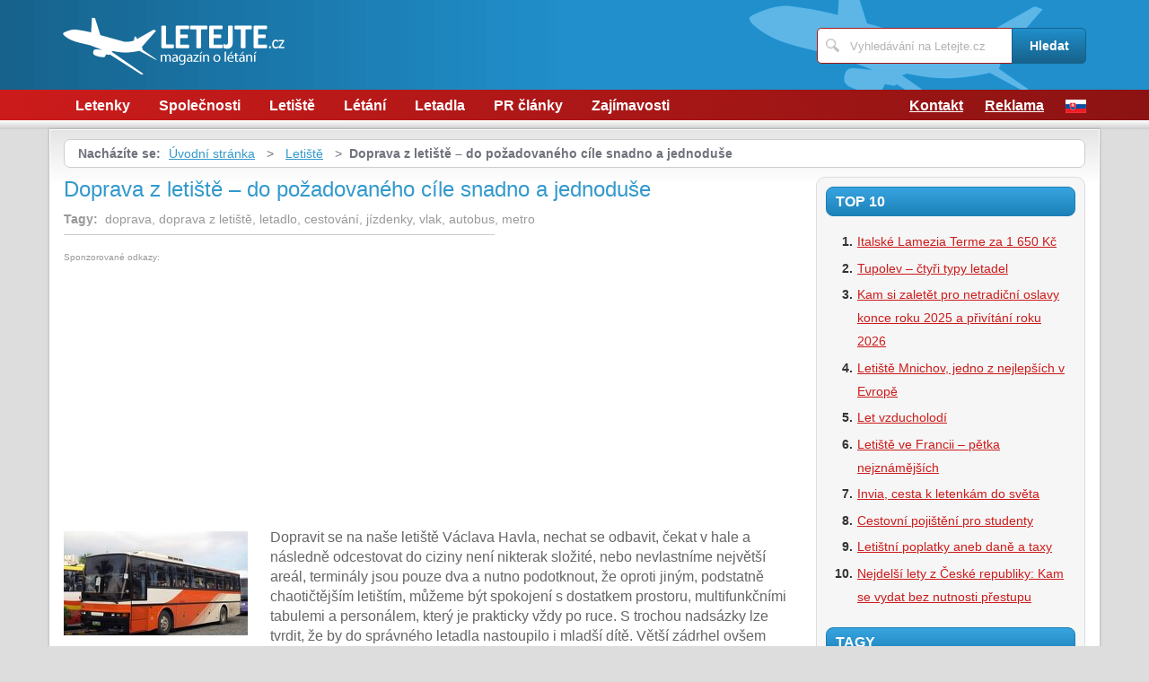

--- FILE ---
content_type: text/html; charset=UTF-8
request_url: https://www.letejte.cz/1448/doprava-z-letiste-do-pozadovaneho-cile-snadno-a-jednoduse/
body_size: 6639
content:
<!DOCTYPE html>
<!--[if IE 7 ]>    <html lang="cs" class="ie7 no-js"> <![endif]-->
<!--[if IE 8 ]>    <html lang="cs" class="ie8 no-js"> <![endif]-->
<!--[if IE 9 ]>    <html lang="cs" class="ie9 no-js"> <![endif]-->
<!--[if (gt IE 9)|!(IE)]><!--> <html lang="cs" class="no-js"> <!--<![endif]-->
	<head>
		<meta charset="utf-8" />
		<!--[if IE]><meta http-equiv="X-UA-Compatible" content="IE=edge,chrome=1"><![endif]-->
		<meta name="viewport" content="width=device-width, initial-scale=1.0, minimum-scale=1.0, maximum-scale=1.0, user-scalable=0" />
		<title>Doprava z letiště – do požadovaného cíle snadno a jednoduše — Letejte.cz</title>
					<meta name="description" content="Dopravit se na naše letiště Václava Havla, nechat se odbavit, čekatv hale a následně odcestovat do ciziny není nikterak složité, nebonevlastníme nej ..." />
							<meta name="keywords" content="doprava, doprava z letiště, letadlo, cestování, jízdenky, vlak, autobus, metro" />
							<meta property="og:title" content="Doprava z letiště – do požadovaného cíle snadno a jednoduše — Letejte.cz" />
							<meta property="og:description" content="Dopravit se na naše letiště Václava Havla, nechat se odbavit, čekatv hale a následně odcestovat do ciziny není nikterak složité, nebonevlastníme nej ..." />
							<meta property="og:image" content="https://www.letejte.cz/assets/clanky/2013-03/clanek01448/title_clanek01448.jpg" />
				<link rel="stylesheet" type="text/css" href="/css/style.css" media="screen" />
		<link rel="stylesheet" type="text/css" href="/css/my.css" media="screen" />
		<link rel="stylesheet" type="text/css" href="/css/print.css" media="print" />
		
		<script>document.documentElement.className = document.documentElement.className.replace('no-js', 'js');</script>
		<!--[if IE 8 ]> <script src="js/respond.min.js"></script><![endif]-->
	</head>
	<body class="page-homepage">
				<p id="menu-accessibility">
			<a title="Přejít k obsahu (Klávesová zkratka: Alt + 2)" accesskey="2" href="#main">Přejít k obsahu</a>
			<span class="hide">|</span>
			<a href="#menu-main">Přejít k hlavnímu menu</a>
			<span class="hide">|</span>
			<a href="#form-search">Přejít k vyhledávání</a>
		</p>
		<div id="header">
	<div class="row-main">
		<p id="logo">
			<a href="/"><img src="/img/logo.png" alt="logo" width="247" height="65" /></a>
		</p>
	</div>
</div>
<div id="menu-main">
	<div class="row-main">
		<a href="#" class="menu-toggle"><span class="vhide">Zobrazit menu</span></a>
		<ul class="reset menu">
				
									
					<li>
													<a class="" href="/kategorie/42/letenky/">Letenky</a>											</li>										
									
					<li>
													<a class="" href="/kategorie/43/spolecnosti/">Společnosti</a>											</li>										
									
					<li>
													<a class="" href="/kategorie/44/letiste/">Letiště</a>											</li>										
									
					<li>
													<a class="" href="/kategorie/46/letani/">Létání</a>											</li>										
									
					<li>
													<a class="" href="/kategorie/45/letadla/">Letadla</a>											</li>										
									
					<li>
													<a class="" href="/kategorie/47/pr-clanky/">PR články</a>											</li>										
									
					<li>
													<a class="" href="/kategorie/48/zajimavosti/">Zajímavosti</a>											</li>										
							
					</ul>
					<ul class="reset r">
									<li><a href="/kontakt/">Kontakt</a></li>
									<li><a href="/reklama/">Reklama</a></li>
								<li><a title="SK verze magazínu" href="https://www.odletim.sk"><img src="/images/sk.gif" alt="Najlacnejšie letenky online" /></a></li>

			</ul>	
			</div>
</div>
<div class="box-strip">
	<div class="row-main">
		<div class="box-adv">
					</div>
	</div>
</div>		<div id="main">
			<div class="row-main">
				<div class="content-main">
					<p id="menu-breadcrumb">
													<strong>Nacházíte se:</strong>
																		
																						<a href="/">Úvodní stránka</a>									
																	
															&nbsp;&gt;&nbsp;
																															<a href="/kategorie/44/letiste/">Letiště</a>																	
																	
															&nbsp;&gt;&nbsp;
																						<strong>Doprava z letiště – do požadovaného cíle snadno a jednoduše</strong>
									
														
						
				</p>
				<div class="row">
					<div class="col col-content">
						<div class=' '>
	<!-- google_ad_section_start -->	
	<h1><span class='fn'>Doprava z letiště – do požadovaného cíle snadno a jednoduše</span></h1>
			<p class='tags'>
			<strong>Tagy:</strong>&nbsp;
							
											
				doprava, 						
											
								
				doprava z letiště, 						
											
								
				letadlo, 						
											
								
				cestování, 						
											
								
				jízdenky, 						
											
								
				vlak, 						
											
								
				autobus, 						
											
								
				metro						
											
								
		</p>																
					
		<div class='content'>
			<div id='article-top'><div class='content not4bbtext'><p style='font-size: 0.6em; color: #999; margin-bottom: 2px; padding-bottom: 2px'>Sponzorované odkazy:</p>

<script type="text/javascript"><!--
google_ad_client = "pub-0888445885747128";
/* 336x280, vytvořeno 2.11.10 */
google_ad_slot = "1136077673";
google_ad_width = 336;
google_ad_height = 280;
//-->
</script>
<script type="text/javascript"
src="https://pagead2.googlesyndication.com/pagead/show_ads.js">
</script></div></div>		</div>
			<div class="annot">
					<img title="Doprava z letiště – do požadovaného cíle snadno a jednoduše" class="l" width="205" height="116" src="/assets/clanky/2013-03/clanek01448/title_clanek01448.jpg" alt="Doprava z letiště – do požadovaného cíle snadno a jednoduše" />				<!--FULLTEXTSTART-->			
			<p>Dopravit se na naše letiště Václava Havla, nechat se odbavit, čekat
v hale a následně odcestovat do ciziny není nikterak složité, nebo
nevlastníme největší areál, terminály jsou pouze dva a nutno podotknout,
že oproti jiným, podstatně chaotičtějším letištím, můžeme být
spokojení s dostatkem prostoru, multifunkčními tabulemi a personálem,
který je prakticky vždy po ruce. S trochou nadsázky lze tvrdit, že by do
správného letadla nastoupilo i mladší dítě. Větší zádrhel ovšem
obvykle nastává ve vystoupení z letadla v jiné destinaci. Zde na vás
totiž čeká nejenom možná mnohonásobně větší hala s milionem lidí,
ale spousta Čechů se potýká s jazykovou bariérou, díky které je
orientace v neznámém prostoru velmi náročná. Cestování proto nenechte
náhodě a raději se pořádně připravte již doma, čímž snadno
eliminujete případné potíže. Dobré je vždy začít plánem, jak se snadno
a jednoduše dostat z letiště do požadovaného místa.</p>

<h2>Sedněte si k internetu</h2>

<p>Začít se zajímat až na místě, jak se nejlépe dostat z letiště do
centra a podobně, není úplně nejvhodnější. Zmatení turisté často
narazí na vypočítavé taxikáře, kteří jim naslibují ,,hory doly“ a pak
je po hodinové okružní jízdě požádají o neuvěřitelný balík peněz.
Vezměte proto vše do vlastních rukou a raději si v pohodlí domova a
s internetem najděte nejvhodnější variantu. V první řadě kompletně
prozkoumejte webové stránky daného letiště, to by v lepším případě
mělo mít k dispozici vypsané autobusy, vlaky a jiné spoje, jež vás co
nejlevnější rozvozí do centra města nebo případně k moři. Tím ale
vaše cesta nekončí, neboť pravděpodobně nebudete ubytovaní v blízkosti
vlakového nádraží nebo letištního autobusu. Pak se tedy obraťte na
dopravní podnik dané lokality. Chystáte se například do Milána? Na
stránkách dopravního podniku si najděte jednotlivé spoje a pomocí google
maps pak zastávky a jejich jména. V případě špatné orientace se vždy
můžete zeptat kolemjdoucích, kteří vás nasměrují. Pohybování se po
cizích městech hromadnou dopravou je jednoznačně nejlacinější a
nejpraktičtější, taxi služby bývají, především pro nevědomé cizince,
extrémně drahé.</p>

<div><img src="/assets/clanky/2013-03/clanek01448/upload/photo/chokz.jpg" alt="Autobusy a vlaky jsou nejlevnější, autor: Chokz"><span style="display: block;" class="pictureInfo">Autobusy a vlaky jsou nejlevnější, autor: Chokz</span></div>

<h2>Doprava z letiště Heathrow Londýn</h2>

<p>Z největšího britského letiště se do Londýna dostanete vlakem, který
staví u letiště, cesta trvá 15 minut a cena jedné jízdenky je 18 liber.
Vystoupíte na Paddington Street, kde již najdete metro, které vás rozvozí,
kam potřebujete.</p>

<h2>Doprava z letiště Barcelona</h2>

<p>Z letiště se dostanete vlakem, který jezdí každých 30 minut a stojí
cca 3 eura. Za 17 minut jste pak v centru.</p>

<h2>Doprava z letiště v Říme</h2>

<p>Terravision Shuttle je letištní autobus, který vás dopraví do stanice
Lepanto, kde najdete metro, kterým se lze pohybovat po celém městě.</p>

<h2>Doprava z letiště Orly v Paříži</h2>

<p>Zde je doprava velmi jednoduchá, neboť letiště je poměrně blízko
centru. Takzvaný Orlybus vás zdarma dopraví až k metru.</p>

<div><img src="/assets/clanky/2013-03/clanek01448/upload/photo/moyan_bren.jpg" alt="Cestujte jednoduše a levně, autor: Moyan_bren"><span style="display: block;" class="pictureInfo">Cestujte jednoduše a levně, autor: Moyan_bren</span></div>

<p><strong>Nejlevnější letenky nabízí <a href="http://www.pelikan.cz/?a_aid=44">www.pelikan.cz</a></strong></p>		<!--FULLTEXTSTOP-->
	</div>	
	
	<!-- google_ad_section_end -->
			
		<div class='content'>
			<script async src="//pagead2.googlesyndication.com/pagead/js/adsbygoogle.js"></script><div class="lazy-load-ad-054de6a52893afead1fd36a225609614"></div>
		<script>
			setTimeout(function () {
				initVisibleAds_054de6a52893afead1fd36a225609614();
				window.addEventListener('scroll', function (e) {
					initVisibleAds_054de6a52893afead1fd36a225609614();
				}, false);
			}, 0);
		
			function isScrolledIntoView(el) {
				var rect = el.getBoundingClientRect();
				var elemTop = rect.top;
				var elemBottom = rect.bottom;
			
				// Only completely visible elements return true (but that's fine for empty div):
				var isVisible = (elemTop >= 0) && (elemBottom <= window.innerHeight);
				// Partially visible elements return true:
				//isVisible = elemTop < window.innerHeight && elemBottom >= 0;
				return isVisible;
			}
		
			var initVisibleAds_054de6a52893afead1fd36a225609614 = function () {
				var currentScroll = document.scrollingElement.scrollTop;
				var elements = document.getElementsByClassName('lazy-load-ad-054de6a52893afead1fd36a225609614');
		
				for (var i = 0; i < elements.length; i++) {
					var element = elements[i];
					if (isScrolledIntoView(element)) {
						if (window.adsbygoogle) {
							element.classList.remove('lazy-load-ad-054de6a52893afead1fd36a225609614');
							element.classList.add('lazy-loaded-ad');
							element.innerHTML = getAdsenseCode_054de6a52893afead1fd36a225609614();
							loadAd_054de6a52893afead1fd36a225609614();
						}
					}
				}
			};
		
			var getAdsenseCode_054de6a52893afead1fd36a225609614 = function () {
				return `<ins class="adsbygoogle"
     style="display:inline-block;width:336px;height:280px"
     data-ad-client="ca-pub-0888445885747128"
     data-ad-slot="6339402993"></ins>`;
			};
		
			var loadAd_054de6a52893afead1fd36a225609614 = function () {
				
(adsbygoogle = window.adsbygoogle || []).push({});

			};
		</script>
				</div>
		
	<p class="box-info">
		Článek <strong>Doprava z letiště – do požadovaného cíle snadno a jednoduše</strong> byl publikován 5. března 2013 v  15.00 v rubrice <a href="/kategorie/44/letiste/">Letiště</a>. Autorem článku je <strong><span class="reviewer">Veronika Sýkorová</span></strong>. Pro diskusi slouží komentáře (0).						
			</p>
	
	<div id='rate' class='1448'>Prosím čekejte ...</div>

	<div id='article_enquiry' class='1448'>Prosím čekejte ...</div>
	
			<div class="box-news">
			<h2 class="heading primary">Podobné články</h2>
			<ul class="reset">
					
					<li>
						<a href="/1169/letiste-viden-mezinarodni-letiste-schwechat/">Letiště Vídeň – mezinárodní letiště Schwechat</a> 18.10.2010 13.00					</li>		
					
					<li>
						<a href="/1417/letiste-milovice/">Letiště Milovice</a> 10.09.2012 11.00					</li>		
					
					<li>
						<a href="/1236/letiste-varsava-nejrusnejsi-letiste-v-polsku/">Letiště Varšava,nejrušnější letiště v Polsku</a> 10.08.2011 00.00					</li>		
					
					<li>
						<a href="/1264/letiste-dubai-hlavni-letiste-stredniho-vychodu/">Letiště Dubai, hlavní letiště Středního východu</a> 21.06.2011 00.00					</li>		
					
					<li>
						<a href="/1248/mezinarodni-letiste-pardubice/">Mezinárodní letiště Pardubice</a> 07.08.2011 00.00					</li>		
							</ul>
		</div>
	
	<div id='article_discussion' class='1448_doprava-z-letiste-do-pozadovaneho-cile-snadno-a-jednoduse'>Prosím čekejte ...</div>
</div>
						
					</div>
					<div class="col col-side">
						
<div class="box-side">
			<h3 class="heading">Top 10</h3>	
		<ol>		
									
				<li><a title="Italské Lamezia Terme za 1 650 Kč" href="/1671/italske-lamezia-terme-za-1-650-kc/">Italské Lamezia Terme za 1 650 Kč</a></li>
									
				<li><a title="Tupolev – čtyři typy letadel" href="/1238/tupolev-ctyri-typy-letadel/">Tupolev – čtyři typy letadel</a></li>
									
				<li><a title="Kam si zaletět pro netradiční oslavy konce roku 2025 a přivítání roku 2026" href="/1918/kam-si-zaletet-pro-netradicni-oslavy-konce-roku-2025-a-privitani-roku-2026/">Kam si zaletět pro netradiční oslavy konce roku 2025 a přivítání roku 2026</a></li>
									
				<li><a title="Letiště Mnichov, jedno z nejlepších v Evropě" href="/1235/letiste-mnichov-jedno-z-nejlepsich-v-evrope/">Letiště Mnichov, jedno z nejlepších v Evropě</a></li>
									
				<li><a title="Let vzducholodí" href="/1243/let-vzducholodi/">Let vzducholodí</a></li>
									
				<li><a title="Letiště ve Francii – pětka nejznámějších" href="/1263/letiste-ve-francii-petka-nejznamejsich/">Letiště ve Francii – pětka nejznámějších</a></li>
									
				<li><a title="Invia, cesta k letenkám do světa" href="/1162/invia-cesta-k-letenkam-do-sveta/">Invia, cesta k letenkám do světa</a></li>
									
				<li><a title="Cestovní pojištění pro studenty" href="/1556/cestovni-pojisteni-pro-studenty/">Cestovní pojištění pro studenty</a></li>
									
				<li><a title="Letištní poplatky aneb daně a taxy" href="/1185/letistni-poplatky-aneb-dane-a-taxy/">Letištní poplatky aneb daně a taxy</a></li>
									
				<li><a title="Nejdelší lety z České republiky: Kam se vydat bez nutnosti přestupu" href="/1911/nejdelsi-lety-z-ceske-republiky-kam-se-vydat-bez-nutnosti-prestupu/">Nejdelší lety z České republiky: Kam se vydat bez nutnosti přestupu</a></li>
						
		</ol>		
		<h3 class="heading">Tagy</h3>	
	<p class="tag-cloud">		
				
						
				<a class="tag-8" href="/vyhledavani/Cessna/">Cessna</a>			
						
				<a class="tag-5" href="/vyhledavani/nejdel%C5%A1%C3%AD-lety-z-%C4%8CR%2C-USA%2C-Vietnam%2C-Kanada/">nejdelší lety z ČR, USA, Vietnam, Kanada</a>			
						
				<a class="tag-1" href="/vyhledavani/letenky/">letenky</a>			
						
				<a class="tag-6" href="/vyhledavani/Tupolev/">Tupolev</a>			
						
				<a class="tag-4" href="/vyhledavani/poplatky/">poplatky</a>			
						
				<a class="tag-3" href="/vyhledavani/zdravotn%C3%AD-hrozby-po-n%C3%A1vratu-z-exotick%C3%A9-zem%C4%9B/">zdravotní hrozby po návratu z exotické země</a>			
						
				<a class="tag-10" href="/vyhledavani/l%C3%A9t%C3%A1n%C3%AD/">létání</a>			
						
				<a class="tag-2" href="/vyhledavani/spole%C4%8Dnost/">společnost</a>			
						
				<a class="tag-9" href="/vyhledavani/leti%C5%A1t%C4%9B/">letiště</a>			
						
				<a class="tag-7" href="/vyhledavani/duty-free/">duty free</a>			
					
					
	</p>
	<h3 class="heading">Doporučujeme</h3>
	<div id='advise' class='not4bbtext'>
				
						
				<p>Máte strach z létání? Cestujte v tuzemsku, Česko a Slovensko vám nabízí mnoho cestovatelských zážitků, které se zahraničí minimálně vyrovnají. Náš tip: <a href="https://www.megaubytko.cz/lipno">ubytování Lipno</a>. Budete zaručeně spokojen.</p>			
				
					
	</div>
	<div id='other_articles_content'>
		Prosím čekejte ... 
	</div>
</div>
<div class="box-bnr">
	</div>
						
					</div>
				</div>
			</div>
		</div>
		<div class="box-search">
	<div class="row-main">
		<a href="#" class="toggle-search"><span class="vhide">Zobrazit vyhledávání</span></a>
		<form id="form-search" action="/article/search/" method="post">			<p>
				<label for="search" class="vhide">Hledat</label>
				<span class="inp-fix">
					<span class="icon icon-search"></span>
					<input type="text" class="inp-text" name="search" id="search" placeholder="Vyhledávání na Letejte.cz" />
				</span>
			</p>
			<p>
				<button type="submit" class="btn">
					<span>Hledat</span>
				</button>
			</p>
		</form>	</div>
</div>		<div id="footer">
			<div class="row-main">
	<p class="top">
		<a href="#main" class="js-slide-to"><span class="vhide">Nahoru</span></a>
	</p>
			<ul class="menu-footer">
							<li><a href="/reklama/">Reklama</a></li>				
							<li><a href="/kontakt/">Kontakt</a></li>				
					</ul>	
		<p class="img medianest">
		<a href="http://www.medianest.cz/" target="_blank"><img src="/css/frontend/img/medianest-logo.gif" alt="Media nest" width="130" height="47"></a><!--/img/logo-media-nest.svg-->
	</p>
	<p class="cnt">
		<strong>Letejte.cz</strong> <a class="rss" href="/feed/type/article/"><img width="16" height="11" src="/img/illust/rss.jpg" alt="RSS" /></a><br />
		Přebírání textů z těchto stránek je bez svolení autora trestné.
	</p>
</div>		</div>
				<script type="text/javascript" src="/min/serve/g/default_js/1713204691/"></script>		
		<script>
			App.run({})
		</script>
				<script type="text/javascript">

  var _gaq = _gaq || [];
  _gaq.push(['_setAccount', 'UA-8109703-17']);
  _gaq.push(['_trackPageview']);

  (function() {
    var ga = document.createElement('script'); ga.type = 'text/javascript'; ga.async = true;
    ga.src = ('https:' == document.location.protocol ? 'https://ssl' : 'http://www') + '.google-analytics.com/ga.js';
    var s = document.getElementsByTagName('script')[0]; s.parentNode.insertBefore(ga, s);
  })();

</script>	</body>
</html>

--- FILE ---
content_type: text/html; charset=UTF-8
request_url: https://www.letejte.cz/autocomplete/generateArticleRate
body_size: 52
content:
<p class='box-rate'>
Líbí se Vám tento článek? <a href="#" onclick="rateArticle(1448, 'yes');return false;">Ano</a> / <a href="#" onclick="rateArticle(1448, 'no');return false;">Ne</a></p>


--- FILE ---
content_type: text/html; charset=UTF-8
request_url: https://www.letejte.cz/autocomplete/generateDiscussion
body_size: 126
content:
<h2 class='heading secondary'>Diskuse k článku</h2>
<p>Tento článek neobsahuje dosud žádný komentář.</p>
<p>
<a class="btn" href="/1448/doprava-z-letiste-do-pozadovaneho-cile-snadno-a-jednoduse/komentare/"><span>Přidat příspěvek</span></a>
</p>


--- FILE ---
content_type: text/html; charset=utf-8
request_url: https://www.google.com/recaptcha/api2/aframe
body_size: 267
content:
<!DOCTYPE HTML><html><head><meta http-equiv="content-type" content="text/html; charset=UTF-8"></head><body><script nonce="6L-L2kajyPq9YfOoaAb0JQ">/** Anti-fraud and anti-abuse applications only. See google.com/recaptcha */ try{var clients={'sodar':'https://pagead2.googlesyndication.com/pagead/sodar?'};window.addEventListener("message",function(a){try{if(a.source===window.parent){var b=JSON.parse(a.data);var c=clients[b['id']];if(c){var d=document.createElement('img');d.src=c+b['params']+'&rc='+(localStorage.getItem("rc::a")?sessionStorage.getItem("rc::b"):"");window.document.body.appendChild(d);sessionStorage.setItem("rc::e",parseInt(sessionStorage.getItem("rc::e")||0)+1);localStorage.setItem("rc::h",'1769708823133');}}}catch(b){}});window.parent.postMessage("_grecaptcha_ready", "*");}catch(b){}</script></body></html>